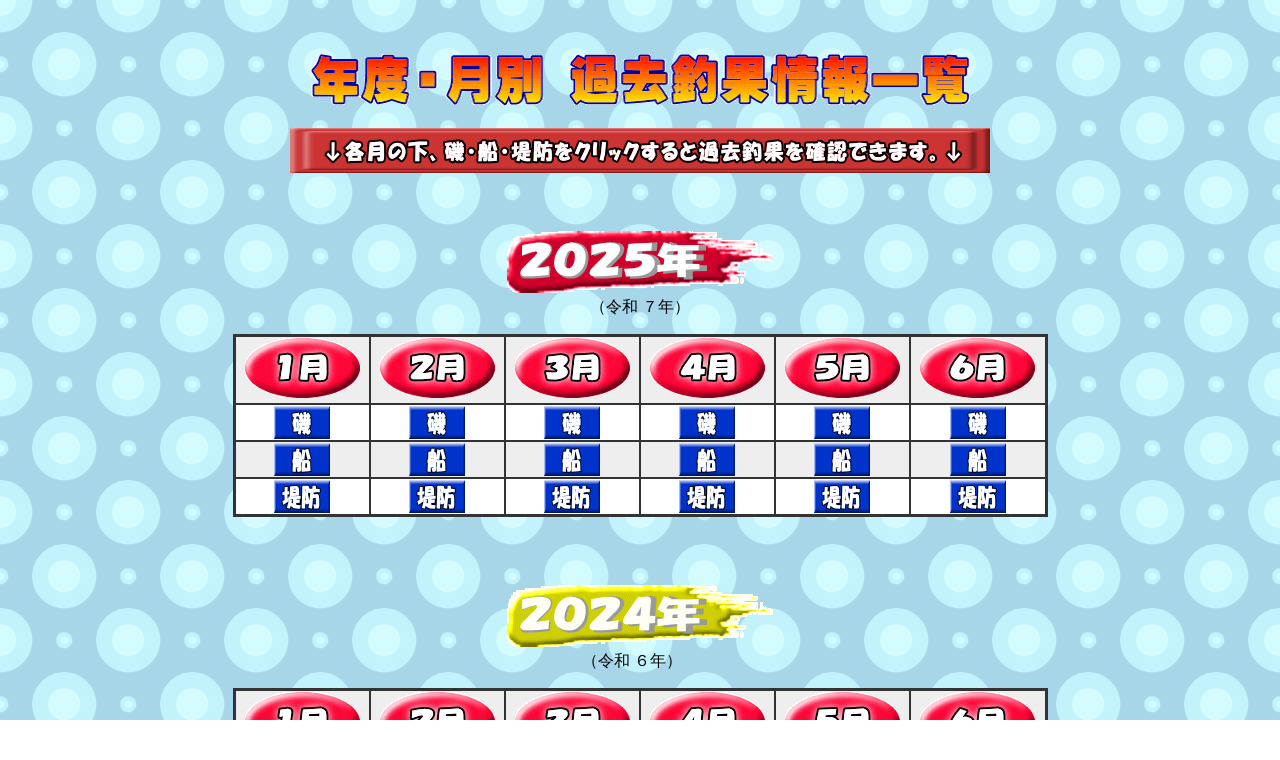

--- FILE ---
content_type: text/html
request_url: http://turiguten.com/nendo-tukibetu-kakochouka.html
body_size: 52100
content:
<!DOCTYPE html>
<html lang="ja">
<head>
<meta charset="UTF-8">
<meta name="GENERATOR" content="JustSystems Homepage Builder Version 20.0.6.0 for Windows">
<title>年度・月別 過去釣果情報</title>
<link rel="stylesheet" type="text/css" href="table.css" id="HPB_TABLE_CSS_ID_">
</head>
<body background="00004.png">
<p align="center"><br>
<br>
<img src="logo1171.gif" width="662" height="56" border="0" alt="年度・月別 過去釣果情報一覧"><br>
</p>
<p align="center"><img src="button1111111.gif" width="700" height="45" border="0" alt="↓各月の下、磯・船・堤防をクリックすると過去釣果を確認できます。↓"><br>
<br>
<br>
<br>
<img src="button132212111.gif" width="266" height="62" border="0" alt="２０２５年"><br>
（令和 ７年）<br>
</p>
<div align="center">
  <table width="815" id="HPB_TABLE_2_B_230304103347" class="hpb-cnt-tb2">
    <tbody>
      <tr>
        <td align="center" valign="middle" class="hpb-cnt-tb-cell3"><img src="button211311181113.gif" width="115" height="60" border="0" alt="１月"></td>
        <td align="center" valign="middle" class="hpb-cnt-tb-cell3"><img src="button211311181114.gif" width="115" height="60" border="0" alt="２月"></td>
        <td align="center" valign="middle" class="hpb-cnt-tb-cell3"><img src="button2113111811141.gif" width="115" height="60" border="0" alt="３月"></td>
        <td align="center" valign="middle" class="hpb-cnt-tb-cell3"><img src="button2113111811142.gif" width="115" height="60" border="0" alt="４月"></td>
        <td align="center" valign="middle" class="hpb-cnt-tb-cell3"><img src="button2113111811143.gif" width="115" height="60" border="0" alt="５月"></td>
        <td align="center" valign="middle" class="hpb-cnt-tb-cell3"><img src="button2113111811144.gif" width="115" height="60" border="0" alt="６月"></td>
      </tr>
      <tr>
        <td align="center" valign="middle" class="hpb-cnt-tb-cell4"><a href="R5.sakusei-kakochouka/25-iso-kakochouka/25-1-iso-kakochouka.html"><img src="button4111111111121.gif" width="56" height="33" border="0" alt="磯" align="middle"></a></td>
        <td align="center" class="hpb-cnt-tb-cell4" valign="middle"><a href="R5.sakusei-kakochouka/25-iso-kakochouka/25-2-iso-kakochouka.html"><img src="button4111111111121.gif" width="56" height="33" border="0" alt="磯" align="middle"></a></td>
        <td align="center" valign="middle" class="hpb-cnt-tb-cell4"><a href="R5.sakusei-kakochouka/25-iso-kakochouka/25-3-iso-kakochouka.html"><img src="button4111111111121.gif" width="56" height="33" border="0" alt="磯" align="middle"></a></td>
        <td align="center" valign="middle" class="hpb-cnt-tb-cell4"><a href="R5.sakusei-kakochouka/25-iso-kakochouka/25-4-iso-kakochouka.html"><img src="button4111111111121.gif" width="56" height="33" border="0" alt="磯" align="middle"></a></td>
        <td align="center" valign="middle" class="hpb-cnt-tb-cell4"><a href="R5.sakusei-kakochouka/25-iso-kakochouka/25-5-iso-kakochouka.html"><img src="button4111111111121.gif" width="56" height="33" border="0" alt="磯" align="middle"></a></td>
        <td align="center" valign="middle" class="hpb-cnt-tb-cell4"><a href="R5.sakusei-kakochouka/25-iso-kakochouka/25-6-iso-kakochouka.html"><img src="button4111111111121.gif" width="56" height="33" border="0" alt="磯" align="middle"></a></td>
      </tr>
      <tr>
        <td align="center" valign="middle" class="hpb-cnt-tb-cell3"><a href="R5.sakusei-kakochouka/25-fune-kakochouka/25-1-fune-kakochouka.html"><img src="button41111111111211.gif" width="56" height="33" border="0" alt="船" align="middle"></a></td>
        <td align="center" class="hpb-cnt-tb-cell3" valign="middle"><a href="R5.sakusei-kakochouka/25-fune-kakochouka/25-2-fune-kakochouka.html"><img src="button41111111111211.gif" width="56" height="33" border="0" alt="船" align="middle"></a></td>
        <td align="center" valign="middle" class="hpb-cnt-tb-cell3"><a href="R5.sakusei-kakochouka/25-fune-kakochouka/25-3-fune-kakochouka.html"><img src="button41111111111211.gif" width="56" height="33" border="0" alt="船" align="middle"></a></td>
        <td align="center" valign="middle" class="hpb-cnt-tb-cell3"><a href="R5.sakusei-kakochouka/25-fune-kakochouka/25-4-fune-kakochouka.html"><img src="button41111111111211.gif" width="56" height="33" border="0" alt="船" align="middle"></a></td>
        <td align="center" valign="middle" class="hpb-cnt-tb-cell3"><a href="R5.sakusei-kakochouka/25-fune-kakochouka/25-5-fune-kakochouka.html"><img src="button41111111111211.gif" width="56" height="33" border="0" alt="船" align="middle"></a></td>
        <td align="center" valign="middle" class="hpb-cnt-tb-cell3"><a href="R5.sakusei-kakochouka/25-fune-kakochouka/25-6-fune-kakochouka.html"><img src="button41111111111211.gif" width="56" height="33" border="0" alt="船" align="middle"></a></td>
      </tr>
      <tr>
        <td align="center" class="hpb-cnt-tb-cell4" valign="middle"><a href="R5.sakusei-kakochouka/25-teibo-kakochouka/25-1-teibo-kakochouka.html"><img src="button411111111112.gif" width="56" height="33" border="0" alt="堤防" align="middle"></a></td>
        <td align="center" class="hpb-cnt-tb-cell4" valign="middle"><a href="R5.sakusei-kakochouka/25-teibo-kakochouka/25-2-teibo-kakochouka.html"><img src="button411111111112.gif" width="56" height="33" border="0" alt="堤防" align="middle"></a></td>
        <td align="center" valign="middle" class="hpb-cnt-tb-cell4"><a href="R5.sakusei-kakochouka/25-teibo-kakochouka/25-3-teibo-kakochouka.html"><img src="button411111111112.gif" width="56" height="33" border="0" alt="堤防" align="middle"></a></td>
        <td align="center" valign="middle" class="hpb-cnt-tb-cell4"><a href="R5.sakusei-kakochouka/25-teibo-kakochouka/25-4-teibo-kakochouka.html"><img src="button411111111112.gif" width="56" height="33" border="0" alt="堤防" align="middle"></a></td>
        <td align="center" valign="middle" class="hpb-cnt-tb-cell4"><a href="R5.sakusei-kakochouka/25-teibo-kakochouka/25-5-teibo-kakochouka.html"><img src="button411111111112.gif" width="56" height="33" border="0" alt="堤防" align="middle"></a></td>
        <td align="center" valign="middle" class="hpb-cnt-tb-cell4"><a href="R5.sakusei-kakochouka/25-teibo-kakochouka/25-6-teibo-kakochouka.html"><img src="button411111111112.gif" width="56" height="33" border="0" alt="堤防" align="middle"></a></td>
      </tr>
    </tbody>
  </table>
</div>
<p align="center"><br>
<br>
</p>
<p align="center"><img src="button13221211.gif" width="266" height="62" border="0" alt="２０２４年"><br>
（令和 ６年）　</p>
<div align="center">
  <table width="815" id="HPB_TABLE_2_B_230304103347" class="hpb-cnt-tb2">
    <tbody>
      <tr>
        <td align="center" valign="middle" class="hpb-cnt-tb-cell3"><img src="button211311181113.gif" width="115" height="60" border="0" alt="１月"></td>
        <td align="center" valign="middle" class="hpb-cnt-tb-cell3"><img src="button211311181114.gif" width="115" height="60" border="0" alt="２月"></td>
        <td align="center" valign="middle" class="hpb-cnt-tb-cell3"><img src="button2113111811141.gif" width="115" height="60" border="0" alt="３月"></td>
        <td align="center" valign="middle" class="hpb-cnt-tb-cell3"><img src="button2113111811142.gif" width="115" height="60" border="0" alt="４月"></td>
        <td align="center" valign="middle" class="hpb-cnt-tb-cell3"><img src="button2113111811143.gif" width="115" height="60" border="0" alt="５月"></td>
        <td align="center" valign="middle" class="hpb-cnt-tb-cell3"><img src="button2113111811144.gif" width="115" height="60" border="0" alt="６月"></td>
      </tr>
      <tr>
        <td align="center" valign="middle" class="hpb-cnt-tb-cell4"><a href="R5.sakusei-kakochouka/24-iso-kakochouka/24-1-iso-kakochouka.html"><img src="button4111111111121.gif" width="56" height="33" border="0" alt="磯" align="middle"></a></td>
        <td align="center" class="hpb-cnt-tb-cell4" valign="middle"><a href="R5.sakusei-kakochouka/24-iso-kakochouka/24-2-iso-kakochouka.html"><img src="button4111111111121.gif" width="56" height="33" border="0" alt="磯" align="middle"></a></td>
        <td align="center" valign="middle" class="hpb-cnt-tb-cell4"><a href="R5.sakusei-kakochouka/24-iso-kakochouka/24-3-iso-kakochouka.html"><img src="button4111111111121.gif" width="56" height="33" border="0" alt="磯" align="middle"></a></td>
        <td align="center" valign="middle" class="hpb-cnt-tb-cell4"><a href="R5.sakusei-kakochouka/24-iso-kakochouka/24-4-iso-kakochouka.html"><img src="button4111111111121.gif" width="56" height="33" border="0" alt="磯" align="middle"></a></td>
        <td align="center" valign="middle" class="hpb-cnt-tb-cell4"><a href="R5.sakusei-kakochouka/24-iso-kakochouka/24-5-iso-kakochouka.html"><img src="button4111111111121.gif" width="56" height="33" border="0" alt="磯" align="middle"></a></td>
        <td align="center" valign="middle" class="hpb-cnt-tb-cell4"><a href="R5.sakusei-kakochouka/24-iso-kakochouka/24-6-iso-kakochouka.html"><img src="button4111111111121.gif" width="56" height="33" border="0" alt="磯" align="middle"></a></td>
      </tr>
      <tr>
        <td align="center" valign="middle" class="hpb-cnt-tb-cell3"><a href="R5.sakusei-kakochouka/24-fune-kakochouka/24-1-fune-kakochouka.html"><img src="button41111111111211.gif" width="56" height="33" border="0" alt="船" align="middle"></a></td>
        <td align="center" class="hpb-cnt-tb-cell3" valign="middle"><a href="R5.sakusei-kakochouka/24-fune-kakochouka/24-2-fune-kakochouka.html"><img src="button41111111111211.gif" width="56" height="33" border="0" alt="船" align="middle"></a></td>
        <td align="center" valign="middle" class="hpb-cnt-tb-cell3"><a href="R5.sakusei-kakochouka/24-fune-kakochouka/24-3-fune-kakochouka.html"><img src="button41111111111211.gif" width="56" height="33" border="0" alt="船" align="middle"></a></td>
        <td align="center" valign="middle" class="hpb-cnt-tb-cell3"><a href="R5.sakusei-kakochouka/24-fune-kakochouka/24-4-fune-kakochouka.html"><img src="button41111111111211.gif" width="56" height="33" border="0" alt="船" align="middle"></a></td>
        <td align="center" valign="middle" class="hpb-cnt-tb-cell3"><a href="R5.sakusei-kakochouka/24-fune-kakochouka/24-5-fune-kakochouka.html"><img src="button41111111111211.gif" width="56" height="33" border="0" alt="船" align="middle"></a></td>
        <td align="center" valign="middle" class="hpb-cnt-tb-cell3"><a href="R5.sakusei-kakochouka/24-fune-kakochouka/24-6-fune-kakochouka.html"><img src="button41111111111211.gif" width="56" height="33" border="0" alt="船" align="middle"></a></td>
      </tr>
      <tr>
        <td align="center" class="hpb-cnt-tb-cell4" valign="middle"><a href="R5.sakusei-kakochouka/24-teibo-kakochouka/24-1-teibo-kakochouka.html"><img src="button411111111112.gif" width="56" height="33" border="0" alt="堤防" align="middle"></a></td>
        <td align="center" class="hpb-cnt-tb-cell4" valign="middle"><a href="R5.sakusei-kakochouka/24-teibo-kakochouka/24-2-teibo-kakochouka.html"><img src="button411111111112.gif" width="56" height="33" border="0" alt="堤防" align="middle"></a></td>
        <td align="center" valign="middle" class="hpb-cnt-tb-cell4"><a href="R5.sakusei-kakochouka/24-teibo-kakochouka/24-3-teibo-kakochouka.html"><img src="button411111111112.gif" width="56" height="33" border="0" alt="堤防" align="middle"></a></td>
        <td align="center" valign="middle" class="hpb-cnt-tb-cell4"><a href="R5.sakusei-kakochouka/24-teibo-kakochouka/24-4-teibo-kakochouka.html"><img src="button411111111112.gif" width="56" height="33" border="0" alt="堤防" align="middle"></a></td>
        <td align="center" valign="middle" class="hpb-cnt-tb-cell4"><a href="R5.sakusei-kakochouka/24-teibo-kakochouka/24-5-teibo-kakochouka.html"><img src="button411111111112.gif" width="56" height="33" border="0" alt="堤防" align="middle"></a></td>
        <td align="center" valign="middle" class="hpb-cnt-tb-cell4"><a href="R5.sakusei-kakochouka/24-teibo-kakochouka/24-6-teibo-kakochouka.html"><img src="button411111111112.gif" width="56" height="33" border="0" alt="堤防" align="middle"></a></td>
      </tr>
    </tbody>
  </table>
  <table width="815" class="hpb-cnt-tb2">
    <tbody>
      <tr>
        <td align="center" valign="middle" class="hpb-cnt-tb-cell3"><img src="button2113111811131.gif" width="115" height="60" border="0" alt="７月"></td>
        <td align="center" valign="middle" class="hpb-cnt-tb-cell3"><img src="button2113111811145.gif" width="115" height="60" border="0" alt="８月"></td>
        <td align="center" valign="middle" class="hpb-cnt-tb-cell3"><img src="button21131118111411.gif" width="115" height="60" border="0" alt="９月"></td>
        <td align="center" valign="middle" class="hpb-cnt-tb-cell3"><img src="button21131118111421.gif" width="115" height="60" border="0" alt="10月"></td>
        <td align="center" valign="middle" class="hpb-cnt-tb-cell3"><img src="button21131118111431.gif" width="115" height="60" border="0" alt="11月"></td>
        <td align="center" valign="middle" class="hpb-cnt-tb-cell3"><img src="button21131118111441.gif" width="115" height="60" border="0" alt="12月"></td>
      </tr>
      <tr>
        <td align="center" valign="middle" class="hpb-cnt-tb-cell4"><a href="R5.sakusei-kakochouka/24-iso-kakochouka/24-7-iso-kakochouka.html"><img src="button4111111111121.gif" width="56" height="33" border="0" alt="磯" align="middle"></a></td>
        <td align="center" class="hpb-cnt-tb-cell4" valign="middle"><a href="R5.sakusei-kakochouka/24-iso-kakochouka/24-8-iso-kakochouka.html"><img src="button4111111111121.gif" width="56" height="33" border="0" alt="磯" align="middle"></a></td>
        <td align="center" valign="middle" class="hpb-cnt-tb-cell4"><a href="R5.sakusei-kakochouka/24-iso-kakochouka/24-9-iso-kakochouka.html"><img src="button4111111111121.gif" width="56" height="33" border="0" alt="磯" align="middle"></a></td>
        <td align="center" valign="middle" class="hpb-cnt-tb-cell4"><a href="R5.sakusei-kakochouka/24-iso-kakochouka/24-10-iso-kakochouka.html"><img src="button4111111111121.gif" width="56" height="33" border="0" alt="磯" align="middle"></a></td>
        <td align="center" valign="middle" class="hpb-cnt-tb-cell4"><a href="R5.sakusei-kakochouka/24-iso-kakochouka/24-11-iso-kakochouka.html"><img src="button4111111111121.gif" width="56" height="33" border="0" alt="磯" align="middle"></a></td>
        <td align="center" valign="middle" class="hpb-cnt-tb-cell4"><a href="R5.sakusei-kakochouka/24-iso-kakochouka/24-12-iso-kakochouka.html"><img src="button4111111111121.gif" width="56" height="33" border="0" alt="磯" align="middle"></a></td>
      </tr>
      <tr>
        <td align="center" valign="middle" class="hpb-cnt-tb-cell3"><a href="R5.sakusei-kakochouka/24-fune-kakochouka/24-7-fune-kakochouka.html"><img src="button41111111111211.gif" width="56" height="33" border="0" alt="船" align="middle"></a></td>
        <td align="center" class="hpb-cnt-tb-cell3" valign="middle"><a href="R5.sakusei-kakochouka/24-fune-kakochouka/24-8-fune-kakochouka.html"><img src="button41111111111211.gif" width="56" height="33" border="0" alt="船" align="middle"></a></td>
        <td align="center" valign="middle" class="hpb-cnt-tb-cell3"><a href="R5.sakusei-kakochouka/24-fune-kakochouka/24-9-fune-kakochouka.html"><img src="button41111111111211.gif" width="56" height="33" border="0" alt="船" align="middle"></a></td>
        <td align="center" valign="middle" class="hpb-cnt-tb-cell3"><a href="R5.sakusei-kakochouka/24-fune-kakochouka/24-10-fune-kakochouka.html"><img src="button41111111111211.gif" width="56" height="33" border="0" alt="船" align="middle"></a></td>
        <td align="center" valign="middle" class="hpb-cnt-tb-cell3"><a href="R5.sakusei-kakochouka/24-fune-kakochouka/24-11-fune-kakochouka.html"><img src="button41111111111211.gif" width="56" height="33" border="0" alt="船" align="middle"></a></td>
        <td align="center" valign="middle" class="hpb-cnt-tb-cell3"><a href="R5.sakusei-kakochouka/24-fune-kakochouka/24-12-fune-kakochouka.html"><img src="button41111111111211.gif" width="56" height="33" border="0" alt="船" align="middle"></a></td>
      </tr>
      <tr>
        <td align="center" class="hpb-cnt-tb-cell4" valign="middle"><a href="R5.sakusei-kakochouka/24-teibo-kakochouka/24-7-teibo-kakochouka.html"><img src="button411111111112.gif" width="56" height="33" border="0" alt="堤防" align="middle"></a></td>
        <td align="center" class="hpb-cnt-tb-cell4" valign="middle"><a href="R5.sakusei-kakochouka/24-teibo-kakochouka/24-8-teibo-kakochouka.html"><img src="button411111111112.gif" width="56" height="33" border="0" alt="堤防" align="middle"></a></td>
        <td align="center" valign="middle" class="hpb-cnt-tb-cell4"><a href="R5.sakusei-kakochouka/24-teibo-kakochouka/24-9-teibo-kakochouka.html"><img src="button411111111112.gif" width="56" height="33" border="0" alt="堤防" align="middle"></a></td>
        <td align="center" valign="middle" class="hpb-cnt-tb-cell4"><a href="R5.sakusei-kakochouka/24-teibo-kakochouka/24-10-teibo-kakochouka.html"><img src="button411111111112.gif" width="56" height="33" border="0" alt="堤防" align="middle"></a></td>
        <td align="center" valign="middle" class="hpb-cnt-tb-cell4"><a href="R5.sakusei-kakochouka/24-teibo-kakochouka/24-11-teibo-kakochouka.html"><img src="button411111111112.gif" width="56" height="33" border="0" alt="堤防" align="middle"></a></td>
        <td align="center" valign="middle" class="hpb-cnt-tb-cell4"><a href="R5.sakusei-kakochouka/24-teibo-kakochouka/24-12-teibo-kakochouka.html"><img src="button411111111112.gif" width="56" height="33" border="0" alt="堤防" align="middle"></a></td>
      </tr>
    </tbody>
  </table>
  <br>
  <br>
</div>
<p align="center">
<img src="button1322121.gif" width="266" height="62" border="0" alt="２０２３年"><br>
（令和 ５年）　</p>
<div align="center">
  <table width="815" id="HPB_TABLE_2_B_230304103347" class="hpb-cnt-tb2">
    <tbody>
      <tr>
        <td align="center" valign="middle" class="hpb-cnt-tb-cell3"><img src="button211311181113.gif" width="115" height="60" border="0" alt="１月"></td>
        <td align="center" valign="middle" class="hpb-cnt-tb-cell3"><img src="button211311181114.gif" width="115" height="60" border="0" alt="２月"></td>
        <td align="center" valign="middle" class="hpb-cnt-tb-cell3"><img src="button2113111811141.gif" width="115" height="60" border="0" alt="３月"></td>
        <td align="center" valign="middle" class="hpb-cnt-tb-cell3"><img src="button2113111811142.gif" width="115" height="60" border="0" alt="４月"></td>
        <td align="center" valign="middle" class="hpb-cnt-tb-cell3"><img src="button2113111811143.gif" width="115" height="60" border="0" alt="５月"></td>
        <td align="center" valign="middle" class="hpb-cnt-tb-cell3"><img src="button2113111811144.gif" width="115" height="60" border="0" alt="６月"></td>
      </tr>
      <tr>
        <td align="center" valign="middle" class="hpb-cnt-tb-cell4"><a href="R5.sakusei-kakochouka/23-iso-kakochouka/23-1-iso-kakochouka.html"><img src="button4111111111121.gif" width="56" height="33" border="0" alt="磯" align="middle"></a></td>
        <td align="center" class="hpb-cnt-tb-cell4" valign="middle"><a href="R5.sakusei-kakochouka/23-iso-kakochouka/23-2-iso-kakochouka.html"><img src="button4111111111121.gif" width="56" height="33" border="0" alt="磯" align="middle"></a></td>
        <td align="center" valign="middle" class="hpb-cnt-tb-cell4"><a href="R5.sakusei-kakochouka/23-iso-kakochouka/23-3-iso-kakochouka.html"><img src="button4111111111121.gif" width="56" height="33" border="0" alt="磯" align="middle"></a></td>
        <td align="center" valign="middle" class="hpb-cnt-tb-cell4"><a href="R5.sakusei-kakochouka/23-iso-kakochouka/23-4-iso-kakochouka.html"><img src="button4111111111121.gif" width="56" height="33" border="0" alt="磯" align="middle"></a></td>
        <td align="center" valign="middle" class="hpb-cnt-tb-cell4"><a href="R5.sakusei-kakochouka/23-iso-kakochouka/23-5-iso-kakochouka.html"><img src="button4111111111121.gif" width="56" height="33" border="0" alt="磯" align="middle"></a></td>
        <td align="center" valign="middle" class="hpb-cnt-tb-cell4"><a href="R5.sakusei-kakochouka/23-iso-kakochouka/23-6-iso-kakochouka.html"><img src="button4111111111121.gif" width="56" height="33" border="0" alt="磯" align="middle"></a></td>
      </tr>
      <tr>
        <td align="center" valign="middle" class="hpb-cnt-tb-cell3"><a href="R5.sakusei-kakochouka/23-fune-kakochouka/23-1-fune-kakochouka.html"><img src="button41111111111211.gif" width="56" height="33" border="0" alt="船" align="middle"></a></td>
        <td align="center" class="hpb-cnt-tb-cell3" valign="middle"><a href="R5.sakusei-kakochouka/23-fune-kakochouka/23-2-fune-kakochouka.html"><img src="button41111111111211.gif" width="56" height="33" border="0" alt="船" align="middle"></a></td>
        <td align="center" valign="middle" class="hpb-cnt-tb-cell3"><a href="R5.sakusei-kakochouka/23-fune-kakochouka/23-3-fune-kakochouka.html"><img src="button41111111111211.gif" width="56" height="33" border="0" alt="船" align="middle"></a></td>
        <td align="center" valign="middle" class="hpb-cnt-tb-cell3"><a href="R5.sakusei-kakochouka/23-fune-kakochouka/23-4-fune-kakochouka.html"><img src="button41111111111211.gif" width="56" height="33" border="0" alt="船" align="middle"></a></td>
        <td align="center" valign="middle" class="hpb-cnt-tb-cell3"><a href="R5.sakusei-kakochouka/23-fune-kakochouka/23-5-fune-kakochouka.html"><img src="button41111111111211.gif" width="56" height="33" border="0" alt="船" align="middle"></a></td>
        <td align="center" valign="middle" class="hpb-cnt-tb-cell3"><a href="R5.sakusei-kakochouka/23-fune-kakochouka/23-6-fune-kakochouka.html"><img src="button41111111111211.gif" width="56" height="33" border="0" alt="船" align="middle"></a></td>
      </tr>
      <tr>
        <td align="center" class="hpb-cnt-tb-cell4" valign="middle"><a href="R5.sakusei-kakochouka/23-teibo-kakochouka/23-1-teibo-kakochouka.html"><img src="button411111111112.gif" width="56" height="33" border="0" alt="堤防" align="middle"></a></td>
        <td align="center" class="hpb-cnt-tb-cell4" valign="middle"><a href="R5.sakusei-kakochouka/23-teibo-kakochouka/23-2-teibo-kakochouka.html"><img src="button411111111112.gif" width="56" height="33" border="0" alt="堤防" align="middle"></a></td>
        <td align="center" valign="middle" class="hpb-cnt-tb-cell4"><a href="R5.sakusei-kakochouka/23-teibo-kakochouka/23-3-teibo-kakochouka.html"><img src="button411111111112.gif" width="56" height="33" border="0" alt="堤防" align="middle"></a></td>
        <td align="center" valign="middle" class="hpb-cnt-tb-cell4"><a href="R5.sakusei-kakochouka/23-teibo-kakochouka/23-4-teibo-kakochouka.html"><img src="button411111111112.gif" width="56" height="33" border="0" alt="堤防" align="middle"></a></td>
        <td align="center" valign="middle" class="hpb-cnt-tb-cell4"><a href="R5.sakusei-kakochouka/23-teibo-kakochouka/23-5-teibo-kakochouka.html"><img src="button411111111112.gif" width="56" height="33" border="0" alt="堤防" align="middle"></a></td>
        <td align="center" valign="middle" class="hpb-cnt-tb-cell4"><a href="R5.sakusei-kakochouka/23-teibo-kakochouka/23-6-teibo-kakochouka.html"><img src="button411111111112.gif" width="56" height="33" border="0" alt="堤防" align="middle"></a></td>
      </tr>
    </tbody>
  </table>
  <table width="815" class="hpb-cnt-tb2">
    <tbody>
      <tr>
        <td align="center" valign="middle" class="hpb-cnt-tb-cell3"><img src="button2113111811131.gif" width="115" height="60" border="0" alt="７月"></td>
        <td align="center" valign="middle" class="hpb-cnt-tb-cell3"><img src="button2113111811145.gif" width="115" height="60" border="0" alt="８月"></td>
        <td align="center" valign="middle" class="hpb-cnt-tb-cell3"><img src="button21131118111411.gif" width="115" height="60" border="0" alt="９月"></td>
        <td align="center" valign="middle" class="hpb-cnt-tb-cell3"><img src="button21131118111421.gif" width="115" height="60" border="0" alt="10月"></td>
        <td align="center" valign="middle" class="hpb-cnt-tb-cell3"><img src="button21131118111431.gif" width="115" height="60" border="0" alt="11月"></td>
        <td align="center" valign="middle" class="hpb-cnt-tb-cell3"><img src="button21131118111441.gif" width="115" height="60" border="0" alt="12月"></td>
      </tr>
      <tr>
        <td align="center" valign="middle" class="hpb-cnt-tb-cell4"><a href="R5.sakusei-kakochouka/23-iso-kakochouka/23-7-iso-kakochouka.html"><img src="button4111111111121.gif" width="56" height="33" border="0" alt="磯" align="middle"></a></td>
        <td align="center" class="hpb-cnt-tb-cell4" valign="middle"><a href="R5.sakusei-kakochouka/23-iso-kakochouka/23-8-iso-kakochouka.html"><img src="button4111111111121.gif" width="56" height="33" border="0" alt="磯" align="middle"></a></td>
        <td align="center" valign="middle" class="hpb-cnt-tb-cell4"><a href="R5.sakusei-kakochouka/23-iso-kakochouka/23-9-iso-kakochouka.html"><img src="button4111111111121.gif" width="56" height="33" border="0" alt="磯" align="middle"></a></td>
        <td align="center" valign="middle" class="hpb-cnt-tb-cell4"><a href="R5.sakusei-kakochouka/23-iso-kakochouka/23-10-iso-kakochouka.html"><img src="button4111111111121.gif" width="56" height="33" border="0" alt="磯" align="middle"></a></td>
        <td align="center" valign="middle" class="hpb-cnt-tb-cell4"><a href="R5.sakusei-kakochouka/23-iso-kakochouka/23-11-iso-kakochouka.html"><img src="button4111111111121.gif" width="56" height="33" border="0" alt="磯" align="middle"></a></td>
        <td align="center" valign="middle" class="hpb-cnt-tb-cell4"><a href="R5.sakusei-kakochouka/23-iso-kakochouka/23-12-iso-kakochouka.html"><img src="button4111111111121.gif" width="56" height="33" border="0" alt="磯" align="middle"></a></td>
      </tr>
      <tr>
        <td align="center" valign="middle" class="hpb-cnt-tb-cell3"><a href="R5.sakusei-kakochouka/23-fune-kakochouka/23-7-fune-kakochouka.html"><img src="button41111111111211.gif" width="56" height="33" border="0" alt="船" align="middle"></a></td>
        <td align="center" class="hpb-cnt-tb-cell3" valign="middle"><a href="R5.sakusei-kakochouka/23-fune-kakochouka/23-8-fune-kakochouka.html"><img src="button41111111111211.gif" width="56" height="33" border="0" alt="船" align="middle"></a></td>
        <td align="center" valign="middle" class="hpb-cnt-tb-cell3"><a href="R5.sakusei-kakochouka/23-fune-kakochouka/23-9-fune-kakochouka.html"><img src="button41111111111211.gif" width="56" height="33" border="0" alt="船" align="middle"></a></td>
        <td align="center" valign="middle" class="hpb-cnt-tb-cell3"><a href="R5.sakusei-kakochouka/23-fune-kakochouka/23-10-fune-kakochouka.html"><img src="button41111111111211.gif" width="56" height="33" border="0" alt="船" align="middle"></a></td>
        <td align="center" valign="middle" class="hpb-cnt-tb-cell3"><a href="R5.sakusei-kakochouka/23-fune-kakochouka/23-11-fune-kakochouka.html"><img src="button41111111111211.gif" width="56" height="33" border="0" alt="船" align="middle"></a></td>
        <td align="center" valign="middle" class="hpb-cnt-tb-cell3"><a href="R5.sakusei-kakochouka/23-fune-kakochouka/23-12-fune-kakochouka.html"><img src="button41111111111211.gif" width="56" height="33" border="0" alt="船" align="middle"></a></td>
      </tr>
      <tr>
        <td align="center" class="hpb-cnt-tb-cell4" valign="middle"><a href="R5.sakusei-kakochouka/23-teibo-kakochouka/23-7-teibo-kakochouka.html"><img src="button411111111112.gif" width="56" height="33" border="0" alt="堤防" align="middle"></a></td>
        <td align="center" class="hpb-cnt-tb-cell4" valign="middle"><a href="R5.sakusei-kakochouka/23-teibo-kakochouka/23-8-teibo-kakochouka.html"><img src="button411111111112.gif" width="56" height="33" border="0" alt="堤防" align="middle"></a></td>
        <td align="center" valign="middle" class="hpb-cnt-tb-cell4"><a href="R5.sakusei-kakochouka/23-teibo-kakochouka/23-9-teibo-kakochouka.html"><img src="button411111111112.gif" width="56" height="33" border="0" alt="堤防" align="middle"></a></td>
        <td align="center" valign="middle" class="hpb-cnt-tb-cell4"><a href="R5.sakusei-kakochouka/23-teibo-kakochouka/23-10-teibo-kakochouka.html"><img src="button411111111112.gif" width="56" height="33" border="0" alt="堤防" align="middle"></a></td>
        <td align="center" valign="middle" class="hpb-cnt-tb-cell4"><a href="R5.sakusei-kakochouka/23-teibo-kakochouka/23-11-teibo-kakochouka.html"><img src="button411111111112.gif" width="56" height="33" border="0" alt="堤防" align="middle"></a></td>
        <td align="center" valign="middle" class="hpb-cnt-tb-cell4"><a href="R5.sakusei-kakochouka/23-teibo-kakochouka/23-12-teibo-kakochouka.html"><img src="button411111111112.gif" width="56" height="33" border="0" alt="堤防" align="middle"></a></td>
      </tr>
    </tbody>
  </table>
  <br>
  <br>
  <img src="button132212.gif" width="266" height="62" border="0" alt="２０２２年"><br>
  （令和 ４年）　<br>
</div>
<div align="center">
  <table width="815" id="HPB_TABLE_2_B_230304103347" class="hpb-cnt-tb2">
    <tbody>
      <tr>
        <td align="center" valign="middle" class="hpb-cnt-tb-cell3"><img src="button211311181113.gif" width="115" height="60" border="0" alt="１月"></td>
        <td align="center" valign="middle" class="hpb-cnt-tb-cell3"><img src="button211311181114.gif" width="115" height="60" border="0" alt="２月"></td>
        <td align="center" valign="middle" class="hpb-cnt-tb-cell3"><img src="button2113111811141.gif" width="115" height="60" border="0" alt="３月"></td>
        <td align="center" valign="middle" class="hpb-cnt-tb-cell3"><img src="button2113111811142.gif" width="115" height="60" border="0" alt="４月"></td>
        <td align="center" valign="middle" class="hpb-cnt-tb-cell3"><img src="button2113111811143.gif" width="115" height="60" border="0" alt="５月"></td>
        <td align="center" valign="middle" class="hpb-cnt-tb-cell3"><img src="button2113111811144.gif" width="115" height="60" border="0" alt="６月"></td>
      </tr>
      <tr>
        <td align="center" valign="middle" class="hpb-cnt-tb-cell4"><a href="R5.sakusei-kakochouka/22-iso-kakochouka/2022-1-kakochouka.html"><img src="button4111111111121.gif" width="56" height="33" border="0" alt="磯" align="middle"></a></td>
        <td align="center" class="hpb-cnt-tb-cell4" valign="middle"><a href="R5.sakusei-kakochouka/22-iso-kakochouka/2022-2-kakochouka.html"><img src="button4111111111121.gif" width="56" height="33" border="0" alt="磯" align="middle"></a></td>
        <td align="center" valign="middle" class="hpb-cnt-tb-cell4"><a href="R5.sakusei-kakochouka/22-iso-kakochouka/2022-3-kakochouka.html"><img src="button4111111111121.gif" width="56" height="33" border="0" alt="磯" align="middle"></a></td>
        <td align="center" valign="middle" class="hpb-cnt-tb-cell4"><a href="R5.sakusei-kakochouka/22-iso-kakochouka/2022-4-kakochouka.html"><img src="button4111111111121.gif" width="56" height="33" border="0" alt="磯" align="middle"></a></td>
        <td align="center" valign="middle" class="hpb-cnt-tb-cell4"><a href="R5.sakusei-kakochouka/22-iso-kakochouka/2022-5-kakochouka.html"><img src="button4111111111121.gif" width="56" height="33" border="0" alt="磯" align="middle"></a></td>
        <td align="center" valign="middle" class="hpb-cnt-tb-cell4"><a href="R5.sakusei-kakochouka/22-iso-kakochouka/2022-6-kakochouka.html"><img src="button4111111111121.gif" width="56" height="33" border="0" alt="磯" align="middle"></a></td>
      </tr>
      <tr>
        <td align="center" valign="middle" class="hpb-cnt-tb-cell3"><a href="R5.sakusei-kakochouka/22-fune-kakochouka/22-1-fune-kakochouka.html"><img src="button41111111111211.gif" width="56" height="33" border="0" alt="船" align="middle"></a></td>
        <td align="center" class="hpb-cnt-tb-cell3" valign="middle"><a href="R5.sakusei-kakochouka/22-fune-kakochouka/22-2-fune-kakochouka.html"><img src="button41111111111211.gif" width="56" height="33" border="0" alt="船" align="middle"></a></td>
        <td align="center" valign="middle" class="hpb-cnt-tb-cell3"><a href="R5.sakusei-kakochouka/22-fune-kakochouka/22-3-fune-kakochouka.html"><img src="button41111111111211.gif" width="56" height="33" border="0" alt="船" align="middle"></a></td>
        <td align="center" valign="middle" class="hpb-cnt-tb-cell3"><a href="R5.sakusei-kakochouka/22-fune-kakochouka/22-4-fune-kakochouka.html"><img src="button41111111111211.gif" width="56" height="33" border="0" alt="船" align="middle"></a></td>
        <td align="center" valign="middle" class="hpb-cnt-tb-cell3"><a href="R5.sakusei-kakochouka/22-fune-kakochouka/22-5-fune-kakochouka.html"><img src="button41111111111211.gif" width="56" height="33" border="0" alt="船" align="middle"></a></td>
        <td align="center" valign="middle" class="hpb-cnt-tb-cell3"><a href="R5.sakusei-kakochouka/22-fune-kakochouka/22-6-fune-kakochouka.html"><img src="button41111111111211.gif" width="56" height="33" border="0" alt="船" align="middle"></a></td>
      </tr>
      <tr>
        <td align="center" class="hpb-cnt-tb-cell4" valign="middle"><a href="R5.sakusei-kakochouka/22-teibo-kakochouka/22-1-teibo-kakochouka.html"><img src="button411111111112.gif" width="56" height="33" border="0" alt="堤防" align="middle"></a></td>
        <td align="center" class="hpb-cnt-tb-cell4" valign="middle"><a href="R5.sakusei-kakochouka/22-teibo-kakochouka/22-2-teibo-kakochouka.html"><img src="button411111111112.gif" width="56" height="33" border="0" alt="堤防" align="middle"></a></td>
        <td align="center" valign="middle" class="hpb-cnt-tb-cell4"><a href="R5.sakusei-kakochouka/22-teibo-kakochouka/22-3-teibo-kakochouka.html"><img src="button411111111112.gif" width="56" height="33" border="0" alt="堤防" align="middle"></a></td>
        <td align="center" valign="middle" class="hpb-cnt-tb-cell4"><a href="R5.sakusei-kakochouka/22-teibo-kakochouka/22-4-teibo-kakochouka.html"><img src="button411111111112.gif" width="56" height="33" border="0" alt="堤防" align="middle"></a></td>
        <td align="center" valign="middle" class="hpb-cnt-tb-cell4"><a href="R5.sakusei-kakochouka/22-teibo-kakochouka/22-5-teibo-kakochouka.html"><img src="button411111111112.gif" width="56" height="33" border="0" alt="堤防" align="middle"></a></td>
        <td align="center" valign="middle" class="hpb-cnt-tb-cell4"><a href="R5.sakusei-kakochouka/22-teibo-kakochouka/22-6-teibo-kakochouka.html"><img src="button411111111112.gif" width="56" height="33" border="0" alt="堤防" align="middle"></a></td>
      </tr>
      <tr>
        <td align="center" valign="middle" class="hpb-cnt-tb-cell3"><img src="button21131118111.gif" width="115" height="60" border="0" alt="７月"></td>
        <td align="center" valign="middle" class="hpb-cnt-tb-cell3"><img src="button211311181111.gif" width="115" height="60" border="0" alt="８月"></td>
        <td align="center" valign="middle" class="hpb-cnt-tb-cell3"><img src="button211311181112.gif" width="115" height="60" border="0" alt="９月"></td>
        <td align="center" valign="middle" class="hpb-cnt-tb-cell3"><img src="button2113111811.gif" width="115" height="60" border="0" alt="10月"></td>
        <td align="center" valign="middle" class="hpb-cnt-tb-cell3"><img src="button21131118112.gif" width="115" height="60" border="0" alt="11月"></td>
        <td align="center" valign="middle" class="hpb-cnt-tb-cell3"><img src="button21131118113.gif" width="115" height="60" border="0" alt="12月"></td>
      </tr>
      <tr>
        <td align="center" valign="middle" class="hpb-cnt-tb-cell4"><a href="R5.sakusei-kakochouka/22-iso-kakochouka/2022-7-kakochouka.html"><img src="button4111111111121.gif" width="56" height="33" border="0" alt="磯" align="middle"></a></td>
        <td align="center" valign="middle" class="hpb-cnt-tb-cell4"><a href="R5.sakusei-kakochouka/22-iso-kakochouka/2022-8-kakochouka.html"><img src="button4111111111121.gif" width="56" height="33" border="0" alt="磯" align="middle"></a></td>
        <td align="center" valign="middle" class="hpb-cnt-tb-cell4"><a href="R5.sakusei-kakochouka/22-iso-kakochouka/2022-9-kakochouka.html"><img src="button4111111111121.gif" width="56" height="33" border="0" alt="磯" align="middle"></a></td>
        <td align="center" valign="middle" class="hpb-cnt-tb-cell4"><a href="R5.sakusei-kakochouka/22-iso-kakochouka/2022-10-kakochouka.html"><img src="button4111111111121.gif" width="56" height="33" border="0" alt="磯" align="middle"></a></td>
        <td align="center" valign="middle" class="hpb-cnt-tb-cell4"><a href="R5.sakusei-kakochouka/22-iso-kakochouka/2022-11-kakochouka.html"><img src="button4111111111121.gif" width="56" height="33" border="0" alt="磯" align="middle"></a></td>
        <td align="center" valign="middle" class="hpb-cnt-tb-cell4"><a href="R5.sakusei-kakochouka/22-iso-kakochouka/2022-12-kakochouka.html"><img src="button4111111111121.gif" width="56" height="33" border="0" alt="磯" align="middle"></a></td>
      </tr>
      <tr>
        <td align="center" class="hpb-cnt-tb-cell3"><a href="R5.sakusei-kakochouka/22-fune-kakochouka/22-7-fune-kakochouka.html"><img src="button41111111111211.gif" width="56" height="33" border="0" alt="船" align="middle"></a></td>
        <td align="center" class="hpb-cnt-tb-cell3"><a href="R5.sakusei-kakochouka/22-fune-kakochouka/22-8-fune-kakochouka.html"><img src="button41111111111211.gif" width="56" height="33" border="0" alt="船" align="middle"></a></td>
        <td align="center" valign="middle" class="hpb-cnt-tb-cell3"><a href="R5.sakusei-kakochouka/22-fune-kakochouka/22-9-fune-kakochouka.html"><img src="button41111111111211.gif" width="56" height="33" border="0" alt="船" align="middle"></a></td>
        <td align="center" valign="middle" class="hpb-cnt-tb-cell3"><a href="R5.sakusei-kakochouka/22-fune-kakochouka/22-10-fune-kakochouka.html"><img src="button41111111111211.gif" width="56" height="33" border="0" alt="船" align="middle"></a></td>
        <td align="center" valign="middle" class="hpb-cnt-tb-cell3"><a href="R5.sakusei-kakochouka/22-fune-kakochouka/22-11-fune-kakochouka.html"><img src="button41111111111211.gif" width="56" height="33" border="0" alt="船" align="middle"></a></td>
        <td align="center" valign="middle" class="hpb-cnt-tb-cell3"><a href="R5.sakusei-kakochouka/22-fune-kakochouka/22-12-fune-kakochouka.html"><img src="button41111111111211.gif" width="56" height="33" border="0" alt="船" align="middle"></a></td>
      </tr>
      <tr>
        <td align="center" valign="middle" class="hpb-cnt-tb-cell4"><a href="R5.sakusei-kakochouka/22-teibo-kakochouka/22-7-teibo-kakochouka.html"><img src="button411111111112.gif" width="56" height="33" border="0" alt="堤防" align="middle"></a></td>
        <td align="center" valign="middle" class="hpb-cnt-tb-cell4"><a href="R5.sakusei-kakochouka/22-teibo-kakochouka/22-8-teibo-kakochouka.html"><img src="button411111111112.gif" width="56" height="33" border="0" alt="堤防" align="middle"></a></td>
        <td align="center" valign="middle" class="hpb-cnt-tb-cell4"><a href="R5.sakusei-kakochouka/22-teibo-kakochouka/22-9-teibo-kakochouka.html"><img src="button411111111112.gif" width="56" height="33" border="0" alt="堤防" align="middle"></a></td>
        <td align="center" valign="middle" class="hpb-cnt-tb-cell4"><a href="R5.sakusei-kakochouka/22-teibo-kakochouka/22-10-teibo-kakochouka.html"><img src="button411111111112.gif" width="56" height="33" border="0" alt="堤防" align="middle"></a></td>
        <td align="center" valign="middle" class="hpb-cnt-tb-cell4"><a href="R5.sakusei-kakochouka/22-teibo-kakochouka/22-11-teibo-kakochouka.html"><img src="button411111111112.gif" width="56" height="33" border="0" alt="堤防" align="middle"></a></td>
        <td align="center" valign="middle" class="hpb-cnt-tb-cell4"><a href="R5.sakusei-kakochouka/22-teibo-kakochouka/22-12-teibo-kakochouka.html"><img src="button411111111112.gif" width="56" height="33" border="0" alt="堤防" align="middle"></a></td>
      </tr>
    </tbody>
  </table>
</div>
<p><br>
</p>
<p align="center">
<img src="button13221111.gif" width="266" height="62" border="0" alt="２０２１年"><br>
　（令和 ３年）</p>
<div align="center">
  <table width="815" id="HPB_TABLE_2_B_230304103444" class="hpb-cnt-tb2">
    <tbody>
      <tr>
        <td align="center" valign="middle" class="hpb-cnt-tb-cell3"><img src="button211311181113.gif" width="115" height="60" border="0" alt="１月"></td>
        <td align="center" valign="middle" class="hpb-cnt-tb-cell3"><img src="button211311181114.gif" width="115" height="60" border="0" alt="２月"></td>
        <td align="center" valign="middle" class="hpb-cnt-tb-cell3"><img src="button2113111811141.gif" width="115" height="60" border="0" alt="３月"></td>
        <td align="center" valign="middle" class="hpb-cnt-tb-cell3"><img src="button2113111811142.gif" width="115" height="60" border="0" alt="４月"></td>
        <td align="center" valign="middle" class="hpb-cnt-tb-cell3"><img src="button2113111811143.gif" width="115" height="60" border="0" alt="５月"></td>
        <td align="center" valign="middle" class="hpb-cnt-tb-cell3"><img src="button2113111811144.gif" width="115" height="60" border="0" alt="６月"></td>
      </tr>
      <tr>
        <td align="center" valign="middle" class="hpb-cnt-tb-cell4"><a href="R5.sakusei-kakochouka/21-iso-kakochouka/2021-1-iso-kakochouka.html"><img src="button4111111111121.gif" width="56" height="33" border="0" alt="磯" align="middle"></a></td>
        <td align="center" valign="middle" class="hpb-cnt-tb-cell4"><a href="R5.sakusei-kakochouka/21-iso-kakochouka/2021-2-iso-kakochouka.html"><img src="button4111111111121.gif" width="56" height="33" border="0" alt="磯" align="middle"></a></td>
        <td align="center" valign="middle" class="hpb-cnt-tb-cell4"><a href="R5.sakusei-kakochouka/21-iso-kakochouka/2021-3-iso-kakochouka.html"><img src="button4111111111121.gif" width="56" height="33" border="0" alt="磯" align="middle"></a></td>
        <td align="center" valign="middle" class="hpb-cnt-tb-cell4"><a href="R5.sakusei-kakochouka/21-iso-kakochouka/2021-4-iso-kakochouka.html"><img src="button4111111111121.gif" width="56" height="33" border="0" alt="磯" align="middle"></a></td>
        <td align="center" valign="middle" class="hpb-cnt-tb-cell4"><a href="R5.sakusei-kakochouka/21-iso-kakochouka/2021-5-iso-kakochouka.html"><img src="button4111111111121.gif" width="56" height="33" border="0" alt="磯" align="middle"></a></td>
        <td align="center" valign="middle" class="hpb-cnt-tb-cell4"><a href="R5.sakusei-kakochouka/21-iso-kakochouka/2021-6-iso-kakochouka.html"><img src="button4111111111121.gif" width="56" height="33" border="0" alt="磯" align="middle"></a></td>
      </tr>
      <tr>
        <td align="center" valign="middle" class="hpb-cnt-tb-cell3"><a href="R5.sakusei-kakochouka/21-fune-kakochouka/2021-1-fune-kakochouka.html"><img src="button41111111111211.gif" width="56" height="33" border="0" alt="船" align="middle"></a></td>
        <td align="center" valign="middle" class="hpb-cnt-tb-cell3"><a href="R5.sakusei-kakochouka/21-fune-kakochouka/2021-2-fune-kakochouka.html"><img src="button41111111111211.gif" width="56" height="33" border="0" alt="船" align="middle"></a></td>
        <td align="center" valign="middle" class="hpb-cnt-tb-cell3"><a href="R5.sakusei-kakochouka/21-fune-kakochouka/2021-3-fune-kakochouka.html"><img src="button41111111111211.gif" width="56" height="33" border="0" alt="船" align="middle"></a></td>
        <td align="center" valign="middle" class="hpb-cnt-tb-cell3"><a href="R5.sakusei-kakochouka/21-fune-kakochouka/2021-4-fune-kakochouka.html"><img src="button41111111111211.gif" width="56" height="33" border="0" alt="船" align="middle"></a></td>
        <td align="center" valign="middle" class="hpb-cnt-tb-cell3"><a href="R5.sakusei-kakochouka/21-fune-kakochouka/2021-5-fune-kakochouka.html"><img src="button41111111111211.gif" width="56" height="33" border="0" alt="船" align="middle"></a></td>
        <td align="center" valign="middle" class="hpb-cnt-tb-cell3"><a href="R5.sakusei-kakochouka/21-fune-kakochouka/2021-6-fune-kakochouka.html"><img src="button41111111111211.gif" width="56" height="33" border="0" alt="船" align="middle"></a></td>
      </tr>
      <tr>
        <td align="center" valign="middle" class="hpb-cnt-tb-cell4"><a href="R5.sakusei-kakochouka/21-teibo-kakochouka/2021-1-teibo-kakochouka.html"><img src="button411111111112.gif" width="56" height="33" border="0" alt="堤防" align="middle"></a></td>
        <td align="center" valign="middle" class="hpb-cnt-tb-cell4"><a href="R5.sakusei-kakochouka/21-teibo-kakochouka/2021-2-teibo-kakochouka.html"><img src="button411111111112.gif" width="56" height="33" border="0" alt="堤防" align="middle"></a></td>
        <td align="center" valign="middle" class="hpb-cnt-tb-cell4"><a href="R5.sakusei-kakochouka/21-teibo-kakochouka/2021-3-teibo-kakochouka.html"><img src="button411111111112.gif" width="56" height="33" border="0" alt="堤防" align="middle"></a></td>
        <td align="center" valign="middle" class="hpb-cnt-tb-cell4"><a href="R5.sakusei-kakochouka/21-teibo-kakochouka/2021-4-teibo-kakochouka.html"><img src="button411111111112.gif" width="56" height="33" border="0" alt="堤防" align="middle"></a></td>
        <td align="center" valign="middle" class="hpb-cnt-tb-cell4"><a href="R5.sakusei-kakochouka/21-teibo-kakochouka/2021-5-teibo-kakochouka.html"><img src="button411111111112.gif" width="56" height="33" border="0" alt="堤防" align="middle"></a></td>
        <td align="center" valign="middle" class="hpb-cnt-tb-cell4"><a href="R5.sakusei-kakochouka/21-teibo-kakochouka/2021-6-teibo-kakochouka.html"><img src="button411111111112.gif" width="56" height="33" border="0" alt="堤防" align="middle"></a></td>
      </tr>
      <tr>
        <td align="center" valign="middle" class="hpb-cnt-tb-cell3"><img src="button21131118111.gif" width="115" height="60" border="0" alt="７月"></td>
        <td align="center" valign="middle" class="hpb-cnt-tb-cell3"><img src="button211311181111.gif" width="115" height="60" border="0" alt="８月"></td>
        <td align="center" valign="middle" class="hpb-cnt-tb-cell3"><img src="button211311181112.gif" width="115" height="60" border="0" alt="９月"></td>
        <td align="center" valign="middle" class="hpb-cnt-tb-cell3"><img src="button2113111811.gif" width="115" height="60" border="0" alt="10月"></td>
        <td align="center" valign="middle" class="hpb-cnt-tb-cell3"><img src="button21131118112.gif" width="115" height="60" border="0" alt="11月"></td>
        <td align="center" valign="middle" class="hpb-cnt-tb-cell3"><img src="button21131118113.gif" width="115" height="60" border="0" alt="12月"></td>
      </tr>
      <tr>
        <td align="center" valign="middle" class="hpb-cnt-tb-cell4"><a href="R5.sakusei-kakochouka/21-iso-kakochouka/2021-7-iso-kakochouka.html"><img src="button4111111111121.gif" width="56" height="33" border="0" alt="磯" align="middle"></a></td>
        <td align="center" valign="middle" class="hpb-cnt-tb-cell4"><a href="R5.sakusei-kakochouka/21-iso-kakochouka/2021-8-iso-kakochouka.html"><img src="button4111111111121.gif" width="56" height="33" border="0" alt="磯" align="middle"></a></td>
        <td align="center" valign="middle" class="hpb-cnt-tb-cell4"><a href="R5.sakusei-kakochouka/21-iso-kakochouka/2021-9-iso-kakochouka.html"><img src="button4111111111121.gif" width="56" height="33" border="0" alt="磯" align="middle"></a></td>
        <td align="center" valign="middle" class="hpb-cnt-tb-cell4"><a href="R5.sakusei-kakochouka/21-iso-kakochouka/2021-10-iso-kakochouka.html"><img src="button4111111111121.gif" width="56" height="33" border="0" alt="磯" align="middle"></a></td>
        <td align="center" valign="middle" class="hpb-cnt-tb-cell4"><a href="R5.sakusei-kakochouka/21-iso-kakochouka/2021-11-iso-kakochouka.html"><img src="button4111111111121.gif" width="56" height="33" border="0" alt="磯" align="middle"></a></td>
        <td align="center" valign="middle" class="hpb-cnt-tb-cell4"><a href="R5.sakusei-kakochouka/21-iso-kakochouka/2021-12-iso-kakochouka.html"><img src="button4111111111121.gif" width="56" height="33" border="0" alt="磯" align="middle"></a></td>
      </tr>
      <tr>
        <td align="center" valign="middle" class="hpb-cnt-tb-cell3"><a href="R5.sakusei-kakochouka/21-fune-kakochouka/2021-7-fune-kakochouka.html"><img src="button41111111111211.gif" width="56" height="33" border="0" alt="船" align="middle"></a></td>
        <td align="center" valign="middle" class="hpb-cnt-tb-cell3"><a href="R5.sakusei-kakochouka/21-fune-kakochouka/2021-8-fune-kakochouka.html"><img src="button41111111111211.gif" width="56" height="33" border="0" alt="船" align="middle"></a></td>
        <td align="center" valign="middle" class="hpb-cnt-tb-cell3"><a href="R5.sakusei-kakochouka/21-fune-kakochouka/2021-9-fune-kakochouka.html"><img src="button41111111111211.gif" width="56" height="33" border="0" alt="船" align="middle"></a></td>
        <td align="center" valign="middle" class="hpb-cnt-tb-cell3"><a href="R5.sakusei-kakochouka/21-fune-kakochouka/2021-10-fune-kakochouka.html"><img src="button41111111111211.gif" width="56" height="33" border="0" alt="船" align="middle"></a></td>
        <td align="center" valign="middle" class="hpb-cnt-tb-cell3"><a href="R5.sakusei-kakochouka/21-fune-kakochouka/2021-11-fune-kakochouka.html"><img src="button41111111111211.gif" width="56" height="33" border="0" alt="船" align="middle"></a></td>
        <td align="center" valign="middle" class="hpb-cnt-tb-cell3"><a href="R5.sakusei-kakochouka/21-fune-kakochouka/2021-12-fune-kakochouka.html"><img src="button41111111111211.gif" width="56" height="33" border="0" alt="船" align="middle"></a></td>
      </tr>
      <tr>
        <td align="center" valign="middle" class="hpb-cnt-tb-cell4"><a href="R5.sakusei-kakochouka/21-teibo-kakochouka/2021-7-teibo-kakochouka.html"><img src="button411111111112.gif" width="56" height="33" border="0" alt="堤防" align="middle"></a></td>
        <td align="center" valign="middle" class="hpb-cnt-tb-cell4"><a href="R5.sakusei-kakochouka/21-teibo-kakochouka/2021-8-teibo-kakochouka.html"><img src="button411111111112.gif" width="56" height="33" border="0" alt="堤防" align="middle"></a></td>
        <td align="center" valign="middle" class="hpb-cnt-tb-cell4"><a href="R5.sakusei-kakochouka/21-teibo-kakochouka/2021-9-teibo-kakochouka.html"><img src="button411111111112.gif" width="56" height="33" border="0" alt="堤防" align="middle"></a></td>
        <td align="center" valign="middle" class="hpb-cnt-tb-cell4"><a href="R5.sakusei-kakochouka/21-teibo-kakochouka/2021-10-teibo-kakochouka.html"><img src="button411111111112.gif" width="56" height="33" border="0" alt="堤防" align="middle"></a></td>
        <td align="center" valign="middle" class="hpb-cnt-tb-cell4"><a href="R5.sakusei-kakochouka/21-teibo-kakochouka/2021-11-teibo-kakochouka.html"><img src="button411111111112.gif" width="56" height="33" border="0" alt="堤防" align="middle"></a></td>
        <td align="center" valign="middle" class="hpb-cnt-tb-cell4"><a href="R5.sakusei-kakochouka/21-teibo-kakochouka/2021-12-teibo-kakochouka.html"><img src="button411111111112.gif" width="56" height="33" border="0" alt="堤防" align="middle"></a></td>
      </tr>
    </tbody>
  </table>
</div>
<p><br>
</p>
</body>
</html>

--- FILE ---
content_type: text/css
request_url: http://turiguten.com/table.css
body_size: 2433
content:
/*------------ table style set ------------*/
.hpb-cnt-tb1{
	background-color: #333333;
	border-top-width: 1px;
	border-right-width: 0px;
	border-bottom-width: 0px;
	border-left-width: 1px;
	border-top-style: solid;
	border-right-style: solid;
	border-bottom-style: solid;
	border-left-style: solid;
	border-top-color: #333333;
	border-right-color: #333333;
	border-bottom-color: #333333;
	border-left-color: #333333;
}
.hpb-cnt-tb2{
	background-color: #333333;
	border: 1px solid #333333;
}
.hpb-cnt-tb3{
	background-color: #333333;
	border: 0px solid #333333;
}
.hpb-cnt-tb-th1 {
	background-color: #BBBBBB;
	color: #333333;
	border-top-width: 0px;
	border-right-width: 1px;
	border-bottom-width: 1px;
	border-left-width: 0px;
	border-top-style: solid;
	border-right-style: solid;
	border-bottom-style: solid;
	border-left-style: solid;
	border-top-color: #333333;
	border-right-color: #333333;
	border-bottom-color: #333333;
	border-left-color: #333333;
}
.hpb-cnt-tb-th2 {
	background-color: #CCCCCC;
	color: #333333;
	border: 0px solid #333333;
}
.hpb-cnt-tb-cell1 {
	background-color: #EEEEEE;
	color: #333333;
	border-top-width: 0px;
	border-right-width: 1px;
	border-bottom-width: 1px;
	border-left-width: 0px;
	border-top-style: solid;
	border-right-style: solid;
	border-bottom-style: solid;
	border-left-style: solid;
	border-top-color: #333333;
	border-right-color: #333333;
	border-bottom-color: #333333;
	border-left-color: #333333;
}
.hpb-cnt-tb-cell2 {
	background-color: #FFFFFF;
	color: #333333;
	border-top-width: 0px;
	border-right-width: 1px;
	border-bottom-width: 1px;
	border-left-width: 0px;
	border-top-style: solid;
	border-right-style: solid;
	border-bottom-style: solid;
	border-left-style: solid;
	border-top-color: #333333;
	border-right-color: #333333;
	border-bottom-color: #333333;
	border-left-color: #333333;
}
.hpb-cnt-tb-cell3 {
	background-color: #EEEEEE;
	color: #333333;
	border: 0px solid #333333;
}
.hpb-cnt-tb-cell4 {
	background-color: #FFFFFF;
	color: #333333;
	border: 0px solid #333333;
}
.hpb-cnt-tb-cell5 {
	background-color: #FFFFFF;
	color: #333333;
	border-top-width: 0px;
	border-right-width: 0px;
	border-bottom-width: 1px;
	border-left-width: 0px;
	border-top-style: solid;
	border-right-style: solid;
	border-bottom-style: solid;
	border-left-style: solid;
	border-top-color: #CCCCCC;
	border-right-color: #CCCCCC;
	border-bottom-color: #CCCCCC;
	border-left-color: #CCCCCC;
}
